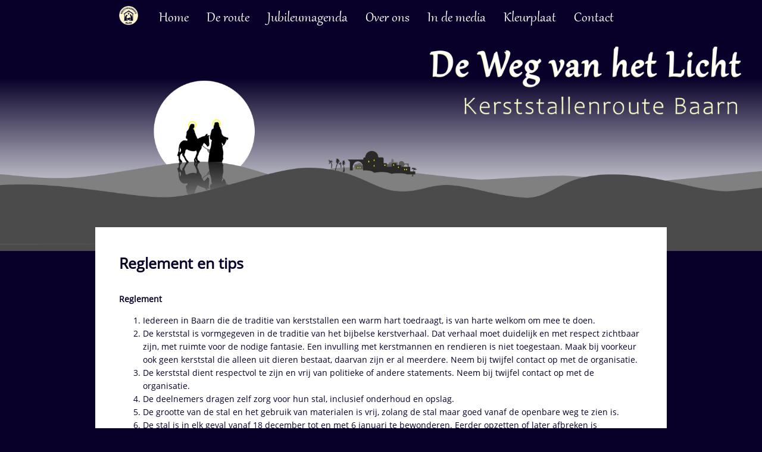

--- FILE ---
content_type: text/html;charset=Windows-1252
request_url: https://parochienet.nl/kerststallenroute/index.php?Nav=10
body_size: 2603
content:
<!DOCTYPE html>
<html lang="nl">
<head>
<title>Kerststallenroute Baarn - Reglement en tips</title>
<meta name="viewport" content="width=device-width, initial-scale=1" />
<meta http-equiv="Content-Type" content="text/html; charset=utf-8" />
<style type="text/css">
  @font-face{font-family:'GabrKR';src:url('lettertype/ff-font-gabriola.woff') format('woff');}
  @font-face{font-family:'OpenSansKR';src:url('lettertype/ff-font-opensans.woff') format('woff');}
</style>
<link rel="shortcut icon" href="afbeeldingen/icoon.png" type="image/vnd.microsoft.icon" />
<link rel="icon" href="afbeeldingen/icoon.png" sizes="32x32" />
<link rel="icon" href="afbeeldingen/icoon.png" sizes="192x192" />
<link rel="apple-touch-icon-precomposed" href="afbeeldingen/icoon.png" />
<meta name="msapplication-TileImage" content="afbeeldingen/icoon.png" />
<link type="text/css" rel="stylesheet" href="stylesheets/kr-navigatie2.css" media="all" />
<link type="text/css" rel="stylesheet" href="stylesheets/kr-responsive5.css" media="all" />
<script language="JavaScript" type="text/javascript">
<!--
function GeefWaardeDoor (Formnaam, Elementnaam, Waarde)
    {
    document.forms[Formnaam].elements[Elementnaam].value = Waarde;
    }
function GeefWaardeDoorEnSubmit (Formnaam, Elementnaam, Waarde)
    {
    document.forms[Formnaam].elements[Elementnaam].value = Waarde;
    document.forms[Formnaam].submit();
    }
function GeefWaardeDoorActieEnSubmit (Formnaam, Elementnaam, Waarde, Actie)
    {
    document.forms[Formnaam].elements[Elementnaam].value = Waarde;
    document.forms[Formnaam].action = Actie;
    document.forms[Formnaam].submit();
    }
//-->
</script>
</head>


<body class="krresp">
<div class="layout" id="top">
<header>
  <div class="header">
    <div class="navcentreer">
      <nav class="navvast" id="navigatievast">
        <div class="navvast-knoppen">
          <a href="index.php" class="navvast-logo"><img src="afbeeldingen/logo-wl.png" style="height:32px;" /></a>
          <a href="index.php?Nav=10&Vast=00" class="navvast-menuknop"><img src="afbeeldingen/menu.bmp" style="height:15px;" /> Menu</a>
        </div>
        <a href="index.php?Nav=1"><div class="navvast-hoofd onzichtbaar">Home</div></a>
        <a href="index.php?Nav=10&Vast=02"><div class="navvast-hoofd onzichtbaar">De route</div></a>
          <a href="index.php?Nav=3"><div class="navvast-sub onzichtbaar">Plattegrond</div></a>
          <a href="index.php?Nav=4"><div class="navvast-sub onzichtbaar">Deelnemende stallen</div></a>
          <a href="index.php?Nav=12"><div class="navvast-sub onzichtbaar">Het verhaal</div></a>
        <a href="index.php?Nav=14"><div class="navvast-hoofd onzichtbaar">Jubileumagenda</div></a>
        <a href="index.php?Nav=10&Vast=04"><div class="navvast-hoofd onzichtbaar">Over ons</div></a>
          <a href="index.php?Nav=2"><div class="navvast-sub onzichtbaar">Ontstaan</div></a>
          <a href="index.php?Nav=15"><div class="navvast-sub onzichtbaar">Bestuur</div></a>
          <a href="index.php?Nav=11"><div class="navvast-sub onzichtbaar">Commissie</div></a>
          <a href="index.php?Nav=9"><div class="navvast-sub onzichtbaar">Sponsoren</div></a>
          <a href="index.php?Nav=10"><div class="navvast-sub onzichtbaar">Reglement</div></a>
        <a href="index.php?Nav=7"><div class="navvast-hoofd onzichtbaar">In de media</div></a>
        <a href="index.php?Nav=5"><div class="navvast-hoofd onzichtbaar">Kleurplaat</div></a>
        <a href="index.php?Nav=6"><div class="navvast-hoofd onzichtbaar">Contact</div></a>
      </nav>
      <nav class="navflex" id="navigatieflex">
        <ul>
          <li>
            <a href="index.php" class="navflex-logo"><img src="afbeeldingen/logo-wl.png" style="height:32px;" /></a>
          </li>
          <li>
            <a href="index.php?Nav=1" class="navflex-item">Home</a>
          </li>
          <li>
            <a href="index.php?Nav=10&Vast=02" class="navflex-item">De route</a>
            <ul class="navflex-ul">
              <li><a href="index.php?Nav=3" class="navflex-item">Plattegrond</a></li>
              <li><a href="index.php?Nav=4" class="navflex-item">Deelnemende stallen</a></li>
              <li><a href="index.php?Nav=12" class="navflex-item">Het verhaal</a></li>
            </ul>
          </li>
          <li>
            <a href="index.php?Nav=14" class="navflex-item">Jubileumagenda</a>
          </li>
          <li>
            <a href="index.php?Nav=10&Vast=04" class="navflex-item">Over ons</a>
            <ul class="navflex-ul">
              <li><a href="index.php?Nav=2" class="navflex-item">Ontstaan</a></li>
              <li><a href="index.php?Nav=15" class="navflex-item">Bestuur</a></li>
              <li><a href="index.php?Nav=11" class="navflex-item">Commissie</a></li>
              <li><a href="index.php?Nav=9" class="navflex-item">Sponsoren</a></li>
              <li><a href="index.php?Nav=10" class="navflex-item">Reglement</a></li>
            </ul>
          </li>
          <li>
            <a href="index.php?Nav=7" class="navflex-item">In de media</a>
          </li>
          <li>
            <a href="index.php?Nav=5" class="navflex-item">Kleurplaat</a>
          </li>
          <li>
            <a href="index.php?Nav=6" class="navflex-item">Contact</a>
          </li>
        </ul>
      </nav>
    </div>
  </div>
</header>

<main tabindex="-1" class="contentgedeelte">
  <div class="hoofdafbeelding" style="background-image: url('afbeeldingen/titelafb.jpg')">
    <div class="kop-titel">
      <img class="kop-afb" src="afbeeldingen/tekst60proc.png">
    </div>
  </div>
  <div class="content">
    <div id="paginatitel" class="paginatitel">Reglement en tips</div>
<b>Reglement</b><ol><li>Iedereen in Baarn die de traditie van kerststallen een warm hart toedraagt, is van harte welkom om mee te doen.</li><li>De kerststal is vormgegeven in de traditie van het bijbelse kerstverhaal. Dat verhaal moet duidelijk en met respect zichtbaar zijn, met ruimte voor de nodige fantasie. Een invulling met kerstmannen en rendieren is niet toegestaan. Maak bij voorkeur ook geen kerststal die alleen uit dieren bestaat, daarvan zijn er al meerdere. Neem bij twijfel contact op met de organisatie.</li><li>De kerststal dient respectvol te zijn en vrij van politieke of andere statements. Neem bij twijfel contact op met de organisatie.</li><li>De deelnemers dragen zelf zorg voor hun stal, inclusief onderhoud en opslag.</li ><li>De grootte van de stal en het gebruik van materialen is vrij, zolang de stal maar goed vanaf de openbare weg te zien is.</li><li>De stal is in elk geval vanaf 18 december tot en met 6 januari te bewonderen. Eerder opzetten of later afbreken is toegestaan.</li><li>De stal is van 11.00 uur tot 23:00 uur verlicht, zodat deze voor iedereen goed zichtbaar is. Voor het schakelen van de verlichting wordt bij voorkeur een tijdklok gebruikt.</li><li>De stal wordt gemarkeerd door een ster, ter beschikking gesteld door de organisatie. De ster wordt eenmalig uitgedeeld. Deze ster staat goed zichtbaar en goed bevestigd bij de stal. De deelnemer beheert de ster, die eigendom blijft van de organisatie.</li><li>De QR-code die door de organisatie ter beschikking wordt gesteld, wordt duidelijk zichtbaar en goed te scannen bij de stal bevestigd. De code wordt in principe slechts éénmaal verstrekt. Stallen zonder informatie krijgen een QR-code met "Routekaart" erop. Stallen met informatie krijgen een QR-code met "Informatie" erop, waarmee zowel de routekaart als de informatie te benaderen is. Wijzigingen in die informatie zijn altijd mogelijk en hebben geen invloed op de QR-code, want die blijft hetzelfde.</li><li>De vereniging is niet verantwoordelijk voor eventuele schade aan de stal of diefstal.</li ><li>Wijzigingen over deelname en aanpassing van de informatie over de stal kunnen tot 1 december worden aangeleverd via <script language="javascript" type="text/javascript">
<!--
var Deel1 = "comm"
var Deel2 = "issie@kerststallen"
var Deel3 = "routebaarn.nl"
document.write("<a href=" + "mail" + "to:" + Deel1 + Deel2 + Deel3 + ">" + Deel1 + Deel2 + Deel3 + "</a>")
//-->
</script>. Daarna is er geen garantie dat de wijzigingen nog op tijd kunnen worden verwerkt.</li></ol><br /><br /><b>Tips</b><ul><li>Verlicht de stal in principe van voren. Bij licht achter in de stal ontstaat schaduwvorming en ongewenst contrast, waardoor de voorzijde van de figuren niet meer goed te zien is.</li><li>Laat het licht niet 's nachts branden. Daar zijn slechte ervaringen mee.</li ><li>Een glasplaat voor een stal kan bij koud weer beslaan. Een mogelijke oplossing hiervoor is behandeling met anticondens. Ook is het handig om de glasplaat zo te maken dat hij gemakkelijk te verwijderen is om aan beide kanten schoon te maken.</li><li>Kleine kastjes van de kringloopwinkel zijn ideaal om een stal of kerstgroep in de plaatsen. Denk ook aan een aquarium, vogelhuis of konijnenhok.</li></ul><br /><br /><br />  </div>
  <div class="achterblad">
  </div>
</main>
<footer class="voet">
  <div class="voetsmal">
    <div class="voetlink"><a href="https://nl-nl.facebook.com/kerststallenroutebaarn/" target="_blank"><img src="afbeeldingen/logo-fb.png" height="24" title="Facebook"></a></div>
    <div class="voetlink"><a href="https://www.instagram.com/kerststallenroute_baarn/" target="_blank"><img src="afbeeldingen/logo-ig.png" height="24" title="Instagram"></a></div>
    <div class="voetlink"><a href="../kerst.php" target="_blank">Inloggen</a></div>
    <div class="voetlink"><a href="#top"><img src="afbeeldingen/top.png" style="height:12px;" /></a></div>
  </div>
</footer>
</div>
</body>
</html>



--- FILE ---
content_type: text/css
request_url: https://parochienet.nl/kerststallenroute/stylesheets/kr-navigatie2.css
body_size: 460
content:
.krresp nav{display:block;z-index:3000;}

.krresp .navvast{top:0;left:0;width:100%;padding:0;background-color:rgb(8,0,41);color:rgb(255,255,255);font-family:GabrKR;font-size:20pt;font-weight:normal;}
.krresp .navvast-knoppen{width:100%;text-align:left;padding:0;top:0;left:0;position:relative;}
.krresp .navvast-logo{margin:1rem 2rem 0.4rem 1rem;}
.krresp .navvast-menuknop{font-size:1.8rem;top:-0.7rem;position:relative;background-color:rgb(8,0,41);color:rgb(255,255,255);font-family:GabrKR;font-size:20pt;font-weight:normal;}
.krresp .navvast-hoofd{position:relative;width:100%;height:4rem;left:0;padding:1rem 1rem 1rem 4rem;overflow:hidden;background-color:rgb(8,0,41);color:rgb(255,255,255);font-family:GabrKR;font-size:20pt;font-weight:normal;}
.krresp .navvast-hoofd.onzichtbaar{display:none;}
.krresp .navvast-hoofd:hover{background-color:rgb(255,255,255);color:rgb(8,0,41);font-family:GabrKR;font-size:20pt;font-weight:normal;}
.krresp .navvast-sub{position:relative;width:100%;height:4rem;left:0;padding:1rem 1rem 1rem 7rem;overflow:hidden;background-color:rgb(8,0,41);color:rgb(255,255,255);font-family:GabrKR;font-size:20pt;font-weight:normal;}
.krresp .navvast-sub.onzichtbaar{display:none;}
.krresp .navvast-sub:hover{background-color:rgb(255,255,255);color:rgb(8,0,41);font-family:GabrKR;font-size:20pt;font-weight:normal;}

.krresp .navflex-logo,.krresp .navflex-logo img{margin:0 1rem 0 0;padding:0;}
.krresp .navflex,.krresp .navflex ul{float:left;list-style:none;padding:0;border:none;margin:0;z-index:4000;font-family:GabrKR;font-size:20pt;font-weight:normal;}
.krresp .navflex .navflex-item{display:block;text-decoration:none;color:rgb(255,255,255);background-color:rgb(8,0,41);padding:1rem 1.5rem 1rem 1.5rem;margin:0;height:auto;}
.krresp .navflex .navflex-item:hover{background-color:rgb(255,255,255);color:rgb(8,0,41);}
.krresp .navflex .navflex-itemvast{display:block;text-decoration:none;color:rgb(255,255,255);background-color:rgb(8,0,41);padding:1rem 1.5rem 1rem 1.5rem;margin:0;height:auto;}
.krresp .navflex .navflex-itemvast:hover{background-color:rgb(255,255,255);color:rgb(8,0,41);}
.krresp .navflex li{float:left;padding:0;}
.krresp .navflex li ul{position:absolute;height:auto;width:200px;border-width:0;margin:0;}
.krresp .navflex li ul.navflex-ul{left:-999em;}
.krresp .navflex li li{width:200px;}
.krresp .navflex li li .navflex-item{background-color:rgb(8,0,41);}
.krresp .navflex li li .navflex-itemvast{background-color:rgb(8,0,41);}
.krresp .navflex li:hover ul{left:auto;}

@media (max-width:1023px)
    {
    .krresp #navigatieflex{display:none;}
    .krresp #navigatievast{position:absolute;}
    }
@media (min-width:1024px)
    {
    .krresp #navigatievast{display:none;}
    .krresp #navigatieflex{position:static;}
    .krresp .navvast-knoppen{display:none;}
    }



--- FILE ---
content_type: text/css
request_url: https://parochienet.nl/kerststallenroute/stylesheets/kr-responsive5.css
body_size: 1276
content:
html{font-size:10px;}
.krresp html{font-family:OpenSansKR;-ms-text-size-adjust:100%;-webkit-text-size-adjust:100%;}
.krresp body{margin:0;}
.krresp footer,.krresp header,.krresp main,.krresp menu,.krresp section{display:block;}
.krresp [hidden]{display:none;}
.krresp a{background-color:transparent;-webkit-text-decoration-skip:objects;}
.krresp a:active,.krresp a:hover{outline-width:0;}
.krresp button,.krresp input,.krresp select,.krresp textarea{font:inherit;margin:0;}
.krresp button,.krresp input{overflow:visible;}
.krresp button,.krresp select{text-transform:none;}
.krresp ::-webkit-input-placeholder{color:inherit;opacity:0.54;}
.krresp ::-webkit-file-upload-button{-webkit-appearance:button;font:inherit;}
body{font:100%/1.26 Verdana,Arial,sans-serif;}
html.krresp,body.krresp{overflow-y:auto;}
html.krresp{position:relative;min-height:100%;margin:0;cursor:default;}
@media (min-width:1681px)
    {
    html.krresp{font-size:12px;}
    }
body.krresp{position:relative;overflow-y:scroll;width:100%;min-height:100%;margin:0;background-color:rgb(8,0,41);font-family:OpenSansKR;font-size:1.4rem;line-height:2.2rem;font-weight:normal;text-align:left;}
.krresp{-webkit-font-smoothing:antialiased;-moz-osx-font-smoothing:grayscale;text-rendering:auto;-webkit-text-size-adjust:100%;}
.krresp *,.krresp *::before,.krresp *::after{box-sizing:border-box;}
.krresp a{text-decoration:none;transition:color 0.2s ease,border-color 0.2s ease;}
.krresp img{max-width:100%;border:none;}
.krresp button{padding:0;border:none;outline:none;font:inherit;cursor:pointer;background-color:initial;}
.krresp .navcentreer{width:100%;margin-left:auto;margin-right:auto;max-width:96rem;padding-left:4rem;padding-right:4rem;}
@media (max-width:679px)
    {
    .krresp .container{padding-left:2rem;padding-right:2rem;}
    }
.krresp .voet{text-align:left;min-height:40px;background-color:rgb(8,0,41);padding:2rem 0;}
@media (max-width:767px)
    {
    .krresp .voet{padding:1rem 0;}
    }
.krresp .voetsmal{width:100%;position:relative;margin-left:auto;margin-right:auto;max-width:96rem;padding-left:4rem;padding-right:4rem;}
.krresp .voetlink{display:inline-block;padding-right:2rem;}
.krresp .voetlink a{font-size:2.2rem;line-height:2.4rem;font-weight:normal;color:rgb(255,255,255);font-family:GabrKR;}
.krresp .header{line-height:2.2rem;background-color:rgb(8,0,41);padding:1rem 0 0;font-weight:normal;}
@media (max-width:1023px)
    {
    .krresp .header{padding-top:4rem;}
    }
.krresp .layout{display:flex;flex-direction:column;min-height:100vh;}
.krresp .contentgedeelte{flex:1 0 auto;position:relative;overflow:hidden;}
.krresp .achterblad{width:100%;min-height:100%;position:relative;margin-left:auto;margin-right:auto;max-width:96rem;background-color:rgb(255,255,255);padding:0;}
.krresp .content{width:100%;position:relative;margin-left:auto;margin-right:auto;max-width:96rem;padding:2rem 2rem .5rem;background-color:rgb(255,255,255);color:rgb(8,0,41);}
@media (min-width:680px)
    {
    .krresp .content{margin-top:0;padding:3rem 4rem 1rem 4rem;}
    .krresp .cont-breed{display:none;}
    }
@media (min-width:768px)
    {
    .krresp .content{margin-top:-4rem;}
    }
.krresp .content img{display:inline;margin:1rem;}
.krresp .content a{color:rgb(0,0,251);}
.krresp .content .bullet{margin:0;}
.krresp .content .datumklein{font-size:10pt;}
.krresp .cont-kolomlinks{display:block;max-width:640px;}
.krresp .cont-kolomrechts{display:block;max-width:640px;color:rgb(8,0,41);}
.krresp .vier-kerk{display:block;max-width:440px;}
.krresp .vier-dagkapel{display:block;max-width:360px;color:rgb(8,0,41);}
.krresp .vier-volledig{display:inline;}
.krresp .vier-beperkt{display:inline;}
.krresp .lez-kalender{display:block;}
.krresp .lez-tekst{display:block;}
.krresp .act-volledig{display:inline;}
.krresp .act-beperkt{display:inline;}
.krresp .kop-berichten{font-size:12pt;}
@media (max-width:439px)
    {
    .krresp .vier-volledig{display:none;}
    }
@media (max-width:1023px)
    {
    .krresp .act-volledig{display:none;}
    }
@media (min-width:440px) and (max-width:1023px)
    {
    .krresp .vier-beperkt{display:none;}
    }
@media (min-width:1024px)
    {
    .krresp .vier-volledig{display:none;}
    .krresp .cont-kolomlinks{max-width:420px;}
    .krresp .cont-kolomrechts{position:absolute;left:500px;top:132px;max-width:420px;}
    .krresp .vier-kerk{max-width:500px;}
    .krresp .vier-dagkapel{position:absolute;left:560px;top:110px;}
    .krresp .act-beperkt{display:none;}
    .krresp .lez-kalender{position:absolute;left:760px;top:24px;}
    .krresp .lez-tekst{width:700px;}
    }
.krresp .paginatitel{padding:1rem 0 3rem 0;color:rgb(8,0,41);font-size:2.3rem;font-weight:bold;line-height:4rem;}
@media (min-width:680px)
    {
    .krresp .paginatitel{font-size:2.5rem;}
    }
.krresp .hoofdafbeelding{position:relative;display:flex;align-items:center;background-repeat:no-repeat;background-position:center center;background-size:cover;color:white;}
.krresp .kop-titel{display:block;position:absolute;right:0;top:0px;z-index:2000;}
.krresp .kop-afb{height:15rem;}
.krresp .nieuwsplaatje{width:160px;}
@media (max-width:679px)
    {
    .krresp .hoofdafbeelding{height:12rem;}
    .krresp .kop-afb{height:8rem;}
    .krresp .nieuwsplaatje{width:100px;}
    }
@media (min-width:680px) and (max-width:767px)
    {
    .krresp .hoofdafbeelding{height:30rem;}
    .krresp .kop-afb{height:15rem;}
    }
@media (min-width:768px) and (max-width:1023px)
    {
    .krresp .hoofdafbeelding{height:32rem;}
    .krresp .kop-afb{height:16rem;}
    }
@media (min-width:1024px)
    {
    .krresp .hoofdafbeelding{height:37rem;}
    .krresp .kop-afb{height:18rem;}
    }
html,body{height:auto;min-height:auto;}
.krresp #top{height:auto;}

